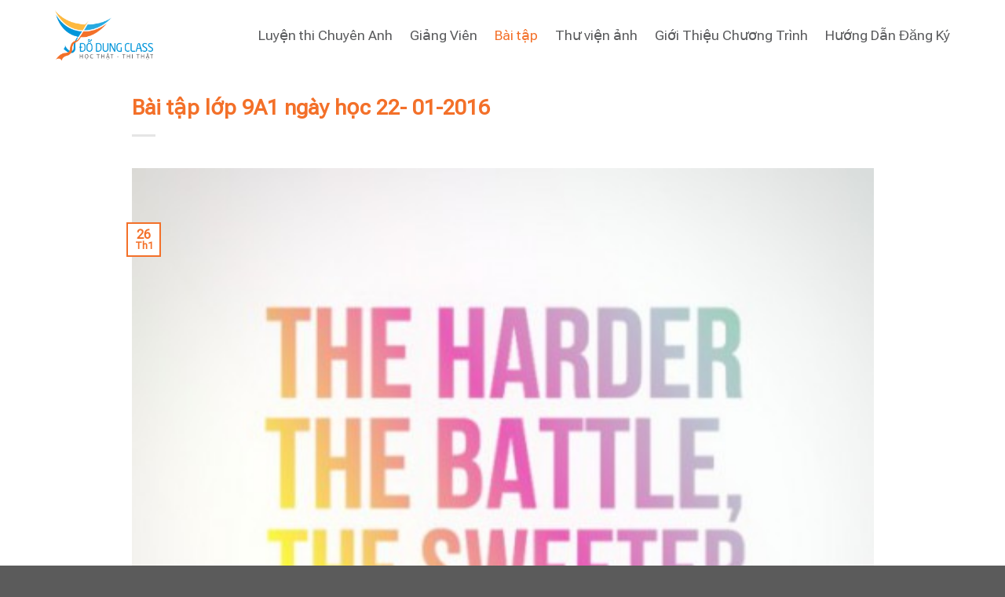

--- FILE ---
content_type: text/html; charset=UTF-8
request_url: http://dodungclass.com/bai-tap-lop-9a1-ngay-hoc-22-01-2016/
body_size: 19418
content:
<!DOCTYPE html>
<html lang="vi" prefix="og: https://ogp.me/ns#" class="loading-site no-js">
<head><meta charset="UTF-8" /><script>if(navigator.userAgent.match(/MSIE|Internet Explorer/i)||navigator.userAgent.match(/Trident\/7\..*?rv:11/i)){var href=document.location.href;if(!href.match(/[?&]nowprocket/)){if(href.indexOf("?")==-1){if(href.indexOf("#")==-1){document.location.href=href+"?nowprocket=1"}else{document.location.href=href.replace("#","?nowprocket=1#")}}else{if(href.indexOf("#")==-1){document.location.href=href+"&nowprocket=1"}else{document.location.href=href.replace("#","&nowprocket=1#")}}}}</script><script>class RocketLazyLoadScripts{constructor(){this.v="1.2.3",this.triggerEvents=["keydown","mousedown","mousemove","touchmove","touchstart","touchend","wheel"],this.userEventHandler=this._triggerListener.bind(this),this.touchStartHandler=this._onTouchStart.bind(this),this.touchMoveHandler=this._onTouchMove.bind(this),this.touchEndHandler=this._onTouchEnd.bind(this),this.clickHandler=this._onClick.bind(this),this.interceptedClicks=[],window.addEventListener("pageshow",t=>{this.persisted=t.persisted}),window.addEventListener("DOMContentLoaded",()=>{this._preconnect3rdParties()}),this.delayedScripts={normal:[],async:[],defer:[]},this.trash=[],this.allJQueries=[]}_addUserInteractionListener(t){if(document.hidden){t._triggerListener();return}this.triggerEvents.forEach(e=>window.addEventListener(e,t.userEventHandler,{passive:!0})),window.addEventListener("touchstart",t.touchStartHandler,{passive:!0}),window.addEventListener("mousedown",t.touchStartHandler),document.addEventListener("visibilitychange",t.userEventHandler)}_removeUserInteractionListener(){this.triggerEvents.forEach(t=>window.removeEventListener(t,this.userEventHandler,{passive:!0})),document.removeEventListener("visibilitychange",this.userEventHandler)}_onTouchStart(t){"HTML"!==t.target.tagName&&(window.addEventListener("touchend",this.touchEndHandler),window.addEventListener("mouseup",this.touchEndHandler),window.addEventListener("touchmove",this.touchMoveHandler,{passive:!0}),window.addEventListener("mousemove",this.touchMoveHandler),t.target.addEventListener("click",this.clickHandler),this._renameDOMAttribute(t.target,"onclick","rocket-onclick"),this._pendingClickStarted())}_onTouchMove(t){window.removeEventListener("touchend",this.touchEndHandler),window.removeEventListener("mouseup",this.touchEndHandler),window.removeEventListener("touchmove",this.touchMoveHandler,{passive:!0}),window.removeEventListener("mousemove",this.touchMoveHandler),t.target.removeEventListener("click",this.clickHandler),this._renameDOMAttribute(t.target,"rocket-onclick","onclick"),this._pendingClickFinished()}_onTouchEnd(t){window.removeEventListener("touchend",this.touchEndHandler),window.removeEventListener("mouseup",this.touchEndHandler),window.removeEventListener("touchmove",this.touchMoveHandler,{passive:!0}),window.removeEventListener("mousemove",this.touchMoveHandler)}_onClick(t){t.target.removeEventListener("click",this.clickHandler),this._renameDOMAttribute(t.target,"rocket-onclick","onclick"),this.interceptedClicks.push(t),t.preventDefault(),t.stopPropagation(),t.stopImmediatePropagation(),this._pendingClickFinished()}_replayClicks(){window.removeEventListener("touchstart",this.touchStartHandler,{passive:!0}),window.removeEventListener("mousedown",this.touchStartHandler),this.interceptedClicks.forEach(t=>{t.target.dispatchEvent(new MouseEvent("click",{view:t.view,bubbles:!0,cancelable:!0}))})}_waitForPendingClicks(){return new Promise(t=>{this._isClickPending?this._pendingClickFinished=t:t()})}_pendingClickStarted(){this._isClickPending=!0}_pendingClickFinished(){this._isClickPending=!1}_renameDOMAttribute(t,e,r){t.hasAttribute&&t.hasAttribute(e)&&(event.target.setAttribute(r,event.target.getAttribute(e)),event.target.removeAttribute(e))}_triggerListener(){this._removeUserInteractionListener(this),"loading"===document.readyState?document.addEventListener("DOMContentLoaded",this._loadEverythingNow.bind(this)):this._loadEverythingNow()}_preconnect3rdParties(){let t=[];document.querySelectorAll("script[type=rocketlazyloadscript]").forEach(e=>{if(e.hasAttribute("src")){let r=new URL(e.src).origin;r!==location.origin&&t.push({src:r,crossOrigin:e.crossOrigin||"module"===e.getAttribute("data-rocket-type")})}}),t=[...new Map(t.map(t=>[JSON.stringify(t),t])).values()],this._batchInjectResourceHints(t,"preconnect")}async _loadEverythingNow(){this.lastBreath=Date.now(),this._delayEventListeners(this),this._delayJQueryReady(this),this._handleDocumentWrite(),this._registerAllDelayedScripts(),this._preloadAllScripts(),await this._loadScriptsFromList(this.delayedScripts.normal),await this._loadScriptsFromList(this.delayedScripts.defer),await this._loadScriptsFromList(this.delayedScripts.async);try{await this._triggerDOMContentLoaded(),await this._triggerWindowLoad()}catch(t){console.error(t)}window.dispatchEvent(new Event("rocket-allScriptsLoaded")),this._waitForPendingClicks().then(()=>{this._replayClicks()}),this._emptyTrash()}_registerAllDelayedScripts(){document.querySelectorAll("script[type=rocketlazyloadscript]").forEach(t=>{t.hasAttribute("data-rocket-src")?t.hasAttribute("async")&&!1!==t.async?this.delayedScripts.async.push(t):t.hasAttribute("defer")&&!1!==t.defer||"module"===t.getAttribute("data-rocket-type")?this.delayedScripts.defer.push(t):this.delayedScripts.normal.push(t):this.delayedScripts.normal.push(t)})}async _transformScript(t){return new Promise((await this._littleBreath(),navigator.userAgent.indexOf("Firefox/")>0||""===navigator.vendor)?e=>{let r=document.createElement("script");[...t.attributes].forEach(t=>{let e=t.nodeName;"type"!==e&&("data-rocket-type"===e&&(e="type"),"data-rocket-src"===e&&(e="src"),r.setAttribute(e,t.nodeValue))}),t.text&&(r.text=t.text),r.hasAttribute("src")?(r.addEventListener("load",e),r.addEventListener("error",e)):(r.text=t.text,e());try{t.parentNode.replaceChild(r,t)}catch(i){e()}}:async e=>{function r(){t.setAttribute("data-rocket-status","failed"),e()}try{let i=t.getAttribute("data-rocket-type"),n=t.getAttribute("data-rocket-src");t.text,i?(t.type=i,t.removeAttribute("data-rocket-type")):t.removeAttribute("type"),t.addEventListener("load",function r(){t.setAttribute("data-rocket-status","executed"),e()}),t.addEventListener("error",r),n?(t.removeAttribute("data-rocket-src"),t.src=n):t.src="data:text/javascript;base64,"+window.btoa(unescape(encodeURIComponent(t.text)))}catch(s){r()}})}async _loadScriptsFromList(t){let e=t.shift();return e&&e.isConnected?(await this._transformScript(e),this._loadScriptsFromList(t)):Promise.resolve()}_preloadAllScripts(){this._batchInjectResourceHints([...this.delayedScripts.normal,...this.delayedScripts.defer,...this.delayedScripts.async],"preload")}_batchInjectResourceHints(t,e){var r=document.createDocumentFragment();t.forEach(t=>{let i=t.getAttribute&&t.getAttribute("data-rocket-src")||t.src;if(i){let n=document.createElement("link");n.href=i,n.rel=e,"preconnect"!==e&&(n.as="script"),t.getAttribute&&"module"===t.getAttribute("data-rocket-type")&&(n.crossOrigin=!0),t.crossOrigin&&(n.crossOrigin=t.crossOrigin),t.integrity&&(n.integrity=t.integrity),r.appendChild(n),this.trash.push(n)}}),document.head.appendChild(r)}_delayEventListeners(t){let e={};function r(t,r){!function t(r){!e[r]&&(e[r]={originalFunctions:{add:r.addEventListener,remove:r.removeEventListener},eventsToRewrite:[]},r.addEventListener=function(){arguments[0]=i(arguments[0]),e[r].originalFunctions.add.apply(r,arguments)},r.removeEventListener=function(){arguments[0]=i(arguments[0]),e[r].originalFunctions.remove.apply(r,arguments)});function i(t){return e[r].eventsToRewrite.indexOf(t)>=0?"rocket-"+t:t}}(t),e[t].eventsToRewrite.push(r)}function i(t,e){let r=t[e];Object.defineProperty(t,e,{get:()=>r||function(){},set(i){t["rocket"+e]=r=i}})}r(document,"DOMContentLoaded"),r(window,"DOMContentLoaded"),r(window,"load"),r(window,"pageshow"),r(document,"readystatechange"),i(document,"onreadystatechange"),i(window,"onload"),i(window,"onpageshow")}_delayJQueryReady(t){let e;function r(r){if(r&&r.fn&&!t.allJQueries.includes(r)){r.fn.ready=r.fn.init.prototype.ready=function(e){return t.domReadyFired?e.bind(document)(r):document.addEventListener("rocket-DOMContentLoaded",()=>e.bind(document)(r)),r([])};let i=r.fn.on;r.fn.on=r.fn.init.prototype.on=function(){if(this[0]===window){function t(t){return t.split(" ").map(t=>"load"===t||0===t.indexOf("load.")?"rocket-jquery-load":t).join(" ")}"string"==typeof arguments[0]||arguments[0]instanceof String?arguments[0]=t(arguments[0]):"object"==typeof arguments[0]&&Object.keys(arguments[0]).forEach(e=>{let r=arguments[0][e];delete arguments[0][e],arguments[0][t(e)]=r})}return i.apply(this,arguments),this},t.allJQueries.push(r)}e=r}r(window.jQuery),Object.defineProperty(window,"jQuery",{get:()=>e,set(t){r(t)}})}async _triggerDOMContentLoaded(){this.domReadyFired=!0,await this._littleBreath(),document.dispatchEvent(new Event("rocket-DOMContentLoaded")),await this._littleBreath(),window.dispatchEvent(new Event("rocket-DOMContentLoaded")),await this._littleBreath(),document.dispatchEvent(new Event("rocket-readystatechange")),await this._littleBreath(),document.rocketonreadystatechange&&document.rocketonreadystatechange()}async _triggerWindowLoad(){await this._littleBreath(),window.dispatchEvent(new Event("rocket-load")),await this._littleBreath(),window.rocketonload&&window.rocketonload(),await this._littleBreath(),this.allJQueries.forEach(t=>t(window).trigger("rocket-jquery-load")),await this._littleBreath();let t=new Event("rocket-pageshow");t.persisted=this.persisted,window.dispatchEvent(t),await this._littleBreath(),window.rocketonpageshow&&window.rocketonpageshow({persisted:this.persisted})}_handleDocumentWrite(){let t=new Map;document.write=document.writeln=function(e){let r=document.currentScript;r||console.error("WPRocket unable to document.write this: "+e);let i=document.createRange(),n=r.parentElement,s=t.get(r);void 0===s&&(s=r.nextSibling,t.set(r,s));let a=document.createDocumentFragment();i.setStart(a,0),a.appendChild(i.createContextualFragment(e)),n.insertBefore(a,s)}}async _littleBreath(){Date.now()-this.lastBreath>45&&(await this._requestAnimFrame(),this.lastBreath=Date.now())}async _requestAnimFrame(){return document.hidden?new Promise(t=>setTimeout(t)):new Promise(t=>requestAnimationFrame(t))}_emptyTrash(){this.trash.forEach(t=>t.remove())}static run(){let t=new RocketLazyLoadScripts;t._addUserInteractionListener(t)}}RocketLazyLoadScripts.run();</script>
	
	<link rel="profile" href="http://gmpg.org/xfn/11" />
	<link rel="pingback" href="http://dodungclass.com/xmlrpc.php" />

		<script type="rocketlazyloadscript">(function(html){html.className = html.className.replace(/\bno-js\b/,'js')})(document.documentElement);</script>
	<style>img:is([sizes="auto" i], [sizes^="auto," i]) { contain-intrinsic-size: 3000px 1500px }</style>
	<meta name="viewport" content="width=device-width, initial-scale=1" />
<!-- Search Engine Optimization by Rank Math - https://rankmath.com/ -->
<title>Bài tập lớp 9A1 ngày học 22- 01-2016 - Luyện thi vào cấp 3 chuyên Anh Cô Đỗ Dung</title>
<meta name="description" content="Bài tập lớp 9A1 ngày học 22- 01-2016 gồm có:"/>
<meta name="robots" content="follow, index, max-snippet:-1, max-video-preview:-1, max-image-preview:large"/>
<link rel="canonical" href="http://dodungclass.com/bai-tap-lop-9a1-ngay-hoc-22-01-2016/" />
<meta property="og:locale" content="vi_VN" />
<meta property="og:type" content="article" />
<meta property="og:title" content="Bài tập lớp 9A1 ngày học 22- 01-2016 - Luyện thi vào cấp 3 chuyên Anh Cô Đỗ Dung" />
<meta property="og:description" content="Bài tập lớp 9A1 ngày học 22- 01-2016 gồm có:" />
<meta property="og:url" content="http://dodungclass.com/bai-tap-lop-9a1-ngay-hoc-22-01-2016/" />
<meta property="og:site_name" content="My Blog" />
<meta property="article:section" content="Bài tập" />
<meta property="og:updated_time" content="2024-01-09T23:15:26+07:00" />
<meta property="og:image" content="http://dodungclass.com/wp-content/uploads/2016/06/the-harder-the-battle-the-sweeter-the-victry-440x458-1.jpg" />
<meta property="og:image:width" content="440" />
<meta property="og:image:height" content="458" />
<meta property="og:image:alt" content="Bài tập lớp 9A1 ngày học 22- 01-2016" />
<meta property="og:image:type" content="image/jpeg" />
<meta property="article:published_time" content="2016-01-26T04:10:51+07:00" />
<meta property="article:modified_time" content="2024-01-09T23:15:26+07:00" />
<meta name="twitter:card" content="summary_large_image" />
<meta name="twitter:title" content="Bài tập lớp 9A1 ngày học 22- 01-2016 - Luyện thi vào cấp 3 chuyên Anh Cô Đỗ Dung" />
<meta name="twitter:description" content="Bài tập lớp 9A1 ngày học 22- 01-2016 gồm có:" />
<meta name="twitter:image" content="http://dodungclass.com/wp-content/uploads/2016/06/the-harder-the-battle-the-sweeter-the-victry-440x458-1.jpg" />
<meta name="twitter:label1" content="Written by" />
<meta name="twitter:data1" content="Bùi Thanh" />
<meta name="twitter:label2" content="Time to read" />
<meta name="twitter:data2" content="Less than a minute" />
<script type="application/ld+json" class="rank-math-schema">{"@context":"https://schema.org","@graph":[{"@type":["Person","Organization"],"@id":"http://dodungclass.com/#person","name":"My Blog","logo":{"@type":"ImageObject","@id":"http://dodungclass.com/#logo","url":"http://dodungclass.com/wp-content/uploads/2023/12/logo-1.png","contentUrl":"http://dodungclass.com/wp-content/uploads/2023/12/logo-1.png","caption":"My Blog","inLanguage":"vi","width":"214","height":"108"},"image":{"@type":"ImageObject","@id":"http://dodungclass.com/#logo","url":"http://dodungclass.com/wp-content/uploads/2023/12/logo-1.png","contentUrl":"http://dodungclass.com/wp-content/uploads/2023/12/logo-1.png","caption":"My Blog","inLanguage":"vi","width":"214","height":"108"}},{"@type":"WebSite","@id":"http://dodungclass.com/#website","url":"http://dodungclass.com","name":"My Blog","publisher":{"@id":"http://dodungclass.com/#person"},"inLanguage":"vi"},{"@type":"ImageObject","@id":"http://dodungclass.com/wp-content/uploads/2016/06/the-harder-the-battle-the-sweeter-the-victry-440x458-1.jpg","url":"http://dodungclass.com/wp-content/uploads/2016/06/the-harder-the-battle-the-sweeter-the-victry-440x458-1.jpg","width":"440","height":"458","inLanguage":"vi"},{"@type":"WebPage","@id":"http://dodungclass.com/bai-tap-lop-9a1-ngay-hoc-22-01-2016/#webpage","url":"http://dodungclass.com/bai-tap-lop-9a1-ngay-hoc-22-01-2016/","name":"B\u00e0i t\u1eadp l\u1edbp 9A1 ng\u00e0y h\u1ecdc 22- 01-2016 - Luy\u1ec7n thi v\u00e0o c\u1ea5p 3 chuy\u00ean Anh C\u00f4 \u0110\u1ed7 Dung","datePublished":"2016-01-26T04:10:51+07:00","dateModified":"2024-01-09T23:15:26+07:00","isPartOf":{"@id":"http://dodungclass.com/#website"},"primaryImageOfPage":{"@id":"http://dodungclass.com/wp-content/uploads/2016/06/the-harder-the-battle-the-sweeter-the-victry-440x458-1.jpg"},"inLanguage":"vi"},{"@type":"Person","@id":"http://dodungclass.com/author/thanh/","name":"B\u00f9i Thanh","url":"http://dodungclass.com/author/thanh/","image":{"@type":"ImageObject","@id":"https://secure.gravatar.com/avatar/558fb11f5283961dcf31254d69e6b94a?s=96&amp;d=mm&amp;r=g","url":"https://secure.gravatar.com/avatar/558fb11f5283961dcf31254d69e6b94a?s=96&amp;d=mm&amp;r=g","caption":"B\u00f9i Thanh","inLanguage":"vi"}},{"@type":"BlogPosting","headline":"B\u00e0i t\u1eadp l\u1edbp 9A1 ng\u00e0y h\u1ecdc 22- 01-2016 - Luy\u1ec7n thi v\u00e0o c\u1ea5p 3 chuy\u00ean Anh C\u00f4 \u0110\u1ed7 Dung","datePublished":"2016-01-26T04:10:51+07:00","dateModified":"2024-01-09T23:15:26+07:00","articleSection":"B\u00e0i t\u1eadp","author":{"@id":"http://dodungclass.com/author/thanh/","name":"B\u00f9i Thanh"},"publisher":{"@id":"http://dodungclass.com/#person"},"description":"B\u00e0i t\u1eadp l\u1edbp 9A1 ng\u00e0y h\u1ecdc 22- 01-2016 g\u1ed3m c\u00f3:","name":"B\u00e0i t\u1eadp l\u1edbp 9A1 ng\u00e0y h\u1ecdc 22- 01-2016 - Luy\u1ec7n thi v\u00e0o c\u1ea5p 3 chuy\u00ean Anh C\u00f4 \u0110\u1ed7 Dung","@id":"http://dodungclass.com/bai-tap-lop-9a1-ngay-hoc-22-01-2016/#richSnippet","isPartOf":{"@id":"http://dodungclass.com/bai-tap-lop-9a1-ngay-hoc-22-01-2016/#webpage"},"image":{"@id":"http://dodungclass.com/wp-content/uploads/2016/06/the-harder-the-battle-the-sweeter-the-victry-440x458-1.jpg"},"inLanguage":"vi","mainEntityOfPage":{"@id":"http://dodungclass.com/bai-tap-lop-9a1-ngay-hoc-22-01-2016/#webpage"}}]}</script>
<!-- /Rank Math WordPress SEO plugin -->

<link rel='dns-prefetch' href='//cdn.jsdelivr.net' />
<link rel='prefetch' href='http://dodungclass.com/wp-content/themes/flatsome/assets/js/flatsome.js?ver=43f05e0ca79aa585a6aa' />
<link rel='prefetch' href='http://dodungclass.com/wp-content/themes/flatsome/assets/js/chunk.slider.js?ver=3.17.7' />
<link rel='prefetch' href='http://dodungclass.com/wp-content/themes/flatsome/assets/js/chunk.popups.js?ver=3.17.7' />
<link rel='prefetch' href='http://dodungclass.com/wp-content/themes/flatsome/assets/js/chunk.tooltips.js?ver=3.17.7' />
<link rel="alternate" type="application/rss+xml" title="Dòng thông tin Luyện thi vào cấp 3 chuyên Anh Cô Đỗ Dung &raquo;" href="http://dodungclass.com/feed/" />
<link rel="alternate" type="application/rss+xml" title="Luyện thi vào cấp 3 chuyên Anh Cô Đỗ Dung &raquo; Dòng bình luận" href="http://dodungclass.com/comments/feed/" />
<link rel="alternate" type="application/rss+xml" title="Luyện thi vào cấp 3 chuyên Anh Cô Đỗ Dung &raquo; Bài tập lớp 9A1 ngày học 22- 01-2016 Dòng bình luận" href="http://dodungclass.com/bai-tap-lop-9a1-ngay-hoc-22-01-2016/feed/" />
<script type="rocketlazyloadscript" data-rocket-type="text/javascript">
/* <![CDATA[ */
window._wpemojiSettings = {"baseUrl":"https:\/\/s.w.org\/images\/core\/emoji\/15.0.3\/72x72\/","ext":".png","svgUrl":"https:\/\/s.w.org\/images\/core\/emoji\/15.0.3\/svg\/","svgExt":".svg","source":{"concatemoji":"http:\/\/dodungclass.com\/wp-includes\/js\/wp-emoji-release.min.js?ver=6.7.2"}};
/*! This file is auto-generated */
!function(i,n){var o,s,e;function c(e){try{var t={supportTests:e,timestamp:(new Date).valueOf()};sessionStorage.setItem(o,JSON.stringify(t))}catch(e){}}function p(e,t,n){e.clearRect(0,0,e.canvas.width,e.canvas.height),e.fillText(t,0,0);var t=new Uint32Array(e.getImageData(0,0,e.canvas.width,e.canvas.height).data),r=(e.clearRect(0,0,e.canvas.width,e.canvas.height),e.fillText(n,0,0),new Uint32Array(e.getImageData(0,0,e.canvas.width,e.canvas.height).data));return t.every(function(e,t){return e===r[t]})}function u(e,t,n){switch(t){case"flag":return n(e,"\ud83c\udff3\ufe0f\u200d\u26a7\ufe0f","\ud83c\udff3\ufe0f\u200b\u26a7\ufe0f")?!1:!n(e,"\ud83c\uddfa\ud83c\uddf3","\ud83c\uddfa\u200b\ud83c\uddf3")&&!n(e,"\ud83c\udff4\udb40\udc67\udb40\udc62\udb40\udc65\udb40\udc6e\udb40\udc67\udb40\udc7f","\ud83c\udff4\u200b\udb40\udc67\u200b\udb40\udc62\u200b\udb40\udc65\u200b\udb40\udc6e\u200b\udb40\udc67\u200b\udb40\udc7f");case"emoji":return!n(e,"\ud83d\udc26\u200d\u2b1b","\ud83d\udc26\u200b\u2b1b")}return!1}function f(e,t,n){var r="undefined"!=typeof WorkerGlobalScope&&self instanceof WorkerGlobalScope?new OffscreenCanvas(300,150):i.createElement("canvas"),a=r.getContext("2d",{willReadFrequently:!0}),o=(a.textBaseline="top",a.font="600 32px Arial",{});return e.forEach(function(e){o[e]=t(a,e,n)}),o}function t(e){var t=i.createElement("script");t.src=e,t.defer=!0,i.head.appendChild(t)}"undefined"!=typeof Promise&&(o="wpEmojiSettingsSupports",s=["flag","emoji"],n.supports={everything:!0,everythingExceptFlag:!0},e=new Promise(function(e){i.addEventListener("DOMContentLoaded",e,{once:!0})}),new Promise(function(t){var n=function(){try{var e=JSON.parse(sessionStorage.getItem(o));if("object"==typeof e&&"number"==typeof e.timestamp&&(new Date).valueOf()<e.timestamp+604800&&"object"==typeof e.supportTests)return e.supportTests}catch(e){}return null}();if(!n){if("undefined"!=typeof Worker&&"undefined"!=typeof OffscreenCanvas&&"undefined"!=typeof URL&&URL.createObjectURL&&"undefined"!=typeof Blob)try{var e="postMessage("+f.toString()+"("+[JSON.stringify(s),u.toString(),p.toString()].join(",")+"));",r=new Blob([e],{type:"text/javascript"}),a=new Worker(URL.createObjectURL(r),{name:"wpTestEmojiSupports"});return void(a.onmessage=function(e){c(n=e.data),a.terminate(),t(n)})}catch(e){}c(n=f(s,u,p))}t(n)}).then(function(e){for(var t in e)n.supports[t]=e[t],n.supports.everything=n.supports.everything&&n.supports[t],"flag"!==t&&(n.supports.everythingExceptFlag=n.supports.everythingExceptFlag&&n.supports[t]);n.supports.everythingExceptFlag=n.supports.everythingExceptFlag&&!n.supports.flag,n.DOMReady=!1,n.readyCallback=function(){n.DOMReady=!0}}).then(function(){return e}).then(function(){var e;n.supports.everything||(n.readyCallback(),(e=n.source||{}).concatemoji?t(e.concatemoji):e.wpemoji&&e.twemoji&&(t(e.twemoji),t(e.wpemoji)))}))}((window,document),window._wpemojiSettings);
/* ]]> */
</script>
<style id='wp-emoji-styles-inline-css' type='text/css'>

	img.wp-smiley, img.emoji {
		display: inline !important;
		border: none !important;
		box-shadow: none !important;
		height: 1em !important;
		width: 1em !important;
		margin: 0 0.07em !important;
		vertical-align: -0.1em !important;
		background: none !important;
		padding: 0 !important;
	}
</style>
<style id='wp-block-library-inline-css' type='text/css'>
:root{--wp-admin-theme-color:#007cba;--wp-admin-theme-color--rgb:0,124,186;--wp-admin-theme-color-darker-10:#006ba1;--wp-admin-theme-color-darker-10--rgb:0,107,161;--wp-admin-theme-color-darker-20:#005a87;--wp-admin-theme-color-darker-20--rgb:0,90,135;--wp-admin-border-width-focus:2px;--wp-block-synced-color:#7a00df;--wp-block-synced-color--rgb:122,0,223;--wp-bound-block-color:var(--wp-block-synced-color)}@media (min-resolution:192dpi){:root{--wp-admin-border-width-focus:1.5px}}.wp-element-button{cursor:pointer}:root{--wp--preset--font-size--normal:16px;--wp--preset--font-size--huge:42px}:root .has-very-light-gray-background-color{background-color:#eee}:root .has-very-dark-gray-background-color{background-color:#313131}:root .has-very-light-gray-color{color:#eee}:root .has-very-dark-gray-color{color:#313131}:root .has-vivid-green-cyan-to-vivid-cyan-blue-gradient-background{background:linear-gradient(135deg,#00d084,#0693e3)}:root .has-purple-crush-gradient-background{background:linear-gradient(135deg,#34e2e4,#4721fb 50%,#ab1dfe)}:root .has-hazy-dawn-gradient-background{background:linear-gradient(135deg,#faaca8,#dad0ec)}:root .has-subdued-olive-gradient-background{background:linear-gradient(135deg,#fafae1,#67a671)}:root .has-atomic-cream-gradient-background{background:linear-gradient(135deg,#fdd79a,#004a59)}:root .has-nightshade-gradient-background{background:linear-gradient(135deg,#330968,#31cdcf)}:root .has-midnight-gradient-background{background:linear-gradient(135deg,#020381,#2874fc)}.has-regular-font-size{font-size:1em}.has-larger-font-size{font-size:2.625em}.has-normal-font-size{font-size:var(--wp--preset--font-size--normal)}.has-huge-font-size{font-size:var(--wp--preset--font-size--huge)}.has-text-align-center{text-align:center}.has-text-align-left{text-align:left}.has-text-align-right{text-align:right}#end-resizable-editor-section{display:none}.aligncenter{clear:both}.items-justified-left{justify-content:flex-start}.items-justified-center{justify-content:center}.items-justified-right{justify-content:flex-end}.items-justified-space-between{justify-content:space-between}.screen-reader-text{border:0;clip:rect(1px,1px,1px,1px);clip-path:inset(50%);height:1px;margin:-1px;overflow:hidden;padding:0;position:absolute;width:1px;word-wrap:normal!important}.screen-reader-text:focus{background-color:#ddd;clip:auto!important;clip-path:none;color:#444;display:block;font-size:1em;height:auto;left:5px;line-height:normal;padding:15px 23px 14px;text-decoration:none;top:5px;width:auto;z-index:100000}html :where(.has-border-color){border-style:solid}html :where([style*=border-top-color]){border-top-style:solid}html :where([style*=border-right-color]){border-right-style:solid}html :where([style*=border-bottom-color]){border-bottom-style:solid}html :where([style*=border-left-color]){border-left-style:solid}html :where([style*=border-width]){border-style:solid}html :where([style*=border-top-width]){border-top-style:solid}html :where([style*=border-right-width]){border-right-style:solid}html :where([style*=border-bottom-width]){border-bottom-style:solid}html :where([style*=border-left-width]){border-left-style:solid}html :where(img[class*=wp-image-]){height:auto;max-width:100%}:where(figure){margin:0 0 1em}html :where(.is-position-sticky){--wp-admin--admin-bar--position-offset:var(--wp-admin--admin-bar--height,0px)}@media screen and (max-width:600px){html :where(.is-position-sticky){--wp-admin--admin-bar--position-offset:0px}}
</style>
<style id='classic-theme-styles-inline-css' type='text/css'>
/*! This file is auto-generated */
.wp-block-button__link{color:#fff;background-color:#32373c;border-radius:9999px;box-shadow:none;text-decoration:none;padding:calc(.667em + 2px) calc(1.333em + 2px);font-size:1.125em}.wp-block-file__button{background:#32373c;color:#fff;text-decoration:none}
</style>
<link rel='stylesheet' id='flatsome-main-css' href='http://dodungclass.com/wp-content/themes/flatsome/assets/css/flatsome.css?ver=3.17.7' type='text/css' media='all' />
<style id='flatsome-main-inline-css' type='text/css'>
@font-face {
				font-family: "fl-icons";
				font-display: block;
				src: url(http://dodungclass.com/wp-content/themes/flatsome/assets/css/icons/fl-icons.eot?v=3.17.7);
				src:
					url(http://dodungclass.com/wp-content/themes/flatsome/assets/css/icons/fl-icons.eot#iefix?v=3.17.7) format("embedded-opentype"),
					url(http://dodungclass.com/wp-content/themes/flatsome/assets/css/icons/fl-icons.woff2?v=3.17.7) format("woff2"),
					url(http://dodungclass.com/wp-content/themes/flatsome/assets/css/icons/fl-icons.ttf?v=3.17.7) format("truetype"),
					url(http://dodungclass.com/wp-content/themes/flatsome/assets/css/icons/fl-icons.woff?v=3.17.7) format("woff"),
					url(http://dodungclass.com/wp-content/themes/flatsome/assets/css/icons/fl-icons.svg?v=3.17.7#fl-icons) format("svg");
			}
</style>
<link rel='stylesheet' id='flatsome-style-css' href='http://dodungclass.com/wp-content/themes/flatsome-child/style.css?ver=3.0' type='text/css' media='all' />
<script type="text/javascript" src="http://dodungclass.com/wp-includes/js/jquery/jquery.min.js?ver=3.7.1" id="jquery-core-js" defer></script>
<script type="text/javascript" src="http://dodungclass.com/wp-includes/js/jquery/jquery-migrate.min.js?ver=3.4.1" id="jquery-migrate-js" defer></script>
<link rel="https://api.w.org/" href="http://dodungclass.com/wp-json/" /><link rel="alternate" title="JSON" type="application/json" href="http://dodungclass.com/wp-json/wp/v2/posts/1225" /><link rel="EditURI" type="application/rsd+xml" title="RSD" href="http://dodungclass.com/xmlrpc.php?rsd" />
<meta name="generator" content="WordPress 6.7.2" />
<link rel='shortlink' href='http://dodungclass.com/?p=1225' />
<link rel="alternate" title="oNhúng (JSON)" type="application/json+oembed" href="http://dodungclass.com/wp-json/oembed/1.0/embed?url=http%3A%2F%2Fdodungclass.com%2Fbai-tap-lop-9a1-ngay-hoc-22-01-2016%2F" />
<link rel="alternate" title="oNhúng (XML)" type="text/xml+oembed" href="http://dodungclass.com/wp-json/oembed/1.0/embed?url=http%3A%2F%2Fdodungclass.com%2Fbai-tap-lop-9a1-ngay-hoc-22-01-2016%2F&#038;format=xml" />
<style>.bg{opacity: 0; transition: opacity 1s; -webkit-transition: opacity 1s;} .bg-loaded{opacity: 1;}</style><link rel="icon" href="http://dodungclass.com/wp-content/uploads/2024/01/cropped-ico-32x32.png" sizes="32x32" />
<link rel="icon" href="http://dodungclass.com/wp-content/uploads/2024/01/cropped-ico-192x192.png" sizes="192x192" />
<link rel="apple-touch-icon" href="http://dodungclass.com/wp-content/uploads/2024/01/cropped-ico-180x180.png" />
<meta name="msapplication-TileImage" content="http://dodungclass.com/wp-content/uploads/2024/01/cropped-ico-270x270.png" />
<style id="custom-css" type="text/css">:root {--primary-color: #f37029;}.container-width, .full-width .ubermenu-nav, .container, .row{max-width: 1170px}.row.row-collapse{max-width: 1140px}.row.row-small{max-width: 1162.5px}.row.row-large{max-width: 1200px}.header-main{height: 90px}#logo img{max-height: 90px}#logo{width:125px;}.header-top{min-height: 30px}.transparent .header-main{height: 90px}.transparent #logo img{max-height: 90px}.has-transparent + .page-title:first-of-type,.has-transparent + #main > .page-title,.has-transparent + #main > div > .page-title,.has-transparent + #main .page-header-wrapper:first-of-type .page-title{padding-top: 90px;}.header.show-on-scroll,.stuck .header-main{height:70px!important}.stuck #logo img{max-height: 70px!important}.header-bottom {background-color: #f1f1f1}@media (max-width: 549px) {.header-main{height: 70px}#logo img{max-height: 70px}}/* Color */.accordion-title.active, .has-icon-bg .icon .icon-inner,.logo a, .primary.is-underline, .primary.is-link, .badge-outline .badge-inner, .nav-outline > li.active> a,.nav-outline >li.active > a, .cart-icon strong,[data-color='primary'], .is-outline.primary{color: #f37029;}/* Color !important */[data-text-color="primary"]{color: #f37029!important;}/* Background Color */[data-text-bg="primary"]{background-color: #f37029;}/* Background */.scroll-to-bullets a,.featured-title, .label-new.menu-item > a:after, .nav-pagination > li > .current,.nav-pagination > li > span:hover,.nav-pagination > li > a:hover,.has-hover:hover .badge-outline .badge-inner,button[type="submit"], .button.wc-forward:not(.checkout):not(.checkout-button), .button.submit-button, .button.primary:not(.is-outline),.featured-table .title,.is-outline:hover, .has-icon:hover .icon-label,.nav-dropdown-bold .nav-column li > a:hover, .nav-dropdown.nav-dropdown-bold > li > a:hover, .nav-dropdown-bold.dark .nav-column li > a:hover, .nav-dropdown.nav-dropdown-bold.dark > li > a:hover, .header-vertical-menu__opener ,.is-outline:hover, .tagcloud a:hover,.grid-tools a, input[type='submit']:not(.is-form), .box-badge:hover .box-text, input.button.alt,.nav-box > li > a:hover,.nav-box > li.active > a,.nav-pills > li.active > a ,.current-dropdown .cart-icon strong, .cart-icon:hover strong, .nav-line-bottom > li > a:before, .nav-line-grow > li > a:before, .nav-line > li > a:before,.banner, .header-top, .slider-nav-circle .flickity-prev-next-button:hover svg, .slider-nav-circle .flickity-prev-next-button:hover .arrow, .primary.is-outline:hover, .button.primary:not(.is-outline), input[type='submit'].primary, input[type='submit'].primary, input[type='reset'].button, input[type='button'].primary, .badge-inner{background-color: #f37029;}/* Border */.nav-vertical.nav-tabs > li.active > a,.scroll-to-bullets a.active,.nav-pagination > li > .current,.nav-pagination > li > span:hover,.nav-pagination > li > a:hover,.has-hover:hover .badge-outline .badge-inner,.accordion-title.active,.featured-table,.is-outline:hover, .tagcloud a:hover,blockquote, .has-border, .cart-icon strong:after,.cart-icon strong,.blockUI:before, .processing:before,.loading-spin, .slider-nav-circle .flickity-prev-next-button:hover svg, .slider-nav-circle .flickity-prev-next-button:hover .arrow, .primary.is-outline:hover{border-color: #f37029}.nav-tabs > li.active > a{border-top-color: #f37029}.widget_shopping_cart_content .blockUI.blockOverlay:before { border-left-color: #f37029 }.woocommerce-checkout-review-order .blockUI.blockOverlay:before { border-left-color: #f37029 }/* Fill */.slider .flickity-prev-next-button:hover svg,.slider .flickity-prev-next-button:hover .arrow{fill: #f37029;}/* Focus */.primary:focus-visible, .submit-button:focus-visible, button[type="submit"]:focus-visible { outline-color: #f37029!important; }/* Background Color */[data-icon-label]:after, .secondary.is-underline:hover,.secondary.is-outline:hover,.icon-label,.button.secondary:not(.is-outline),.button.alt:not(.is-outline), .badge-inner.on-sale, .button.checkout, .single_add_to_cart_button, .current .breadcrumb-step{ background-color:#0095da; }[data-text-bg="secondary"]{background-color: #0095da;}/* Color */.secondary.is-underline,.secondary.is-link, .secondary.is-outline,.stars a.active, .star-rating:before, .woocommerce-page .star-rating:before,.star-rating span:before, .color-secondary{color: #0095da}/* Color !important */[data-text-color="secondary"]{color: #0095da!important;}/* Border */.secondary.is-outline:hover{border-color:#0095da}/* Focus */.secondary:focus-visible, .alt:focus-visible { outline-color: #0095da!important; }body{color: #333333}h1,h2,h3,h4,h5,h6,.heading-font{color: #f37029;}body{font-family: "Roboto Flex", sans-serif;}body {font-weight: 400;font-style: normal;}.nav > li > a {font-family: "Roboto Flex", sans-serif;}.mobile-sidebar-levels-2 .nav > li > ul > li > a {font-family: "Roboto Flex", sans-serif;}.nav > li > a,.mobile-sidebar-levels-2 .nav > li > ul > li > a {font-weight: 400;font-style: normal;}h1,h2,h3,h4,h5,h6,.heading-font, .off-canvas-center .nav-sidebar.nav-vertical > li > a{font-family: "Roboto Flex", sans-serif;}h1,h2,h3,h4,h5,h6,.heading-font,.banner h1,.banner h2 {font-weight: 400;font-style: normal;}.alt-font{font-family: "Dancing Script", sans-serif;}.alt-font {font-weight: 400!important;font-style: normal!important;}.header:not(.transparent) .header-nav-main.nav > li > a {color: #58595b;}.header:not(.transparent) .header-nav-main.nav > li > a:hover,.header:not(.transparent) .header-nav-main.nav > li.active > a,.header:not(.transparent) .header-nav-main.nav > li.current > a,.header:not(.transparent) .header-nav-main.nav > li > a.active,.header:not(.transparent) .header-nav-main.nav > li > a.current{color: #f37029;}.header-nav-main.nav-line-bottom > li > a:before,.header-nav-main.nav-line-grow > li > a:before,.header-nav-main.nav-line > li > a:before,.header-nav-main.nav-box > li > a:hover,.header-nav-main.nav-box > li.active > a,.header-nav-main.nav-pills > li > a:hover,.header-nav-main.nav-pills > li.active > a{color:#FFF!important;background-color: #f37029;}.nav-vertical-fly-out > li + li {border-top-width: 1px; border-top-style: solid;}.label-new.menu-item > a:after{content:"New";}.label-hot.menu-item > a:after{content:"Hot";}.label-sale.menu-item > a:after{content:"Sale";}.label-popular.menu-item > a:after{content:"Popular";}</style>		<style type="text/css" id="wp-custom-css">
			html {
  scroll-behavior: smooth;
}

@font-face {
    font-family: EuclidCircularAVN;
    src: url('/wp-content/themes/flatsome-child/fonts/EuclidCircularA-Regular.ttf');
    src: url('/wp-content/themes/flatsome-child/fonts/EuclidCircularAVN-Bold.ttf');
}

.mb-1{
	margin-bottom: 1em !important;
}

.mb-2{
	margin-bottom: .2em !important;
}

.mb-5{
	margin-bottom: .5em !important;
}

.mt-1{
	margin-top: 1em !important;
}

h1, h2, h3, h4, h5, h6, .heading-font, .banner h1, .banner h2{
	font-weight: bold;
}

.box-vertical.box-blog-post .post-title a{
	color: #58595B;
}

.box.box-blog-post .image-cover{
	border-radius: 20px;
}

.box-vertical.box-blog-post .is-divider{
	max-width: 40%;
	background-color: #0095DA
}

.accordion.home-accor .accordion-title{
	padding-left: .6em
}

.accordion.home-accor .accordion-title span span{
	font-weight: bold;
	color:#F37029
}

.accordion.home-accor .accordion-title .toggle{
	left: unset;
	right: 0
}

.number{
	font-family: EuclidCircularAVN;
	font-size: 130px;
	font-style: normal;
	font-weight: 700;
	line-height: 1.1;
	letter-spacing: 0em;
	text-align: left;
	color: #0095DA;
}

.nav-pagination>li>a, .nav-pagination>li>span{
	border: none !important; 
	color: #58595B
}

.nav-pagination > li > .current, .nav-pagination > li > span:hover, .nav-pagination > li > a:hover{
	background-color: transparent !important;
	color: #f37029;
}

.pagination-custom .page-numbers{
	color: #58595B;
	margin: 0 10px;
	font-weight: bold;
	font-size: .9em
}

.pagination-custom .page-numbers:hover, .pagination-custom .page-numbers.current{
	color: #f37029;
}

.custom-portfolio-page .box-blog-post .cat-label{
	   font-size: 1.1em;
    color: #F37029;
    font-weight: 700;
    text-transform: uppercase;
    letter-spacing: 3px;
}

.custom-portfolio-page .box-blog-post .post-title a{
	font-size: 1.2em;
	font-weight: 700;
	color: #58595B;
}

.absolute-footer{
	display: none
}

.offsettop{
	scroll-margin-top: 50px;
	margin: 0 !important;
}

@media (max-width: 1030px){
	.banner-desktop{
		    padding-top: 380px !important;
	}
	
	.banner-desktop.banner .text-box{
			width: 26% !important;
			right: 25%;
	}
	
	.banner-desktop.banner.dang-ky .text-box{
		right: 28%
	}
}

@media (max-width: 900px){
	.number{
		font-size: 100px;
	}
}

@media (max-width: 600px){
	.logo-left .logo#logo{
		width: 75px;
	}
	
	.medium-logo-left .flex-right{
		flex: unset;
	}
	
	.mobile-nav .header-block-block-1 img{
/* 		max-width: 25px; */
		max-height: 27px;
		width: auto;
	}
	
	.mobile-nav .header-block-block-1 .text p{
		font-size: 10px;
	}
	
	.mobile-nav .header-block-block-1{
		width: 90%;
	}
	
	.mobile-nav .header-block-block-1 .col{
		padding: 0 3px;
	}
	
	.mobile-nav .header-block-block-1 .icon-box-img{
		margin: 0 auto;
    text-align: center;
	}
	
	.offsettop{
		scroll-margin-top: 20px;
	}
}		</style>
		<style id="kirki-inline-styles">/* cyrillic-ext */
@font-face {
  font-family: 'Roboto Flex';
  font-style: normal;
  font-weight: 400;
  font-stretch: normal;
  font-display: swap;
  src: url(http://dodungclass.com/wp-content/fonts/roboto-flex/font) format('woff');
  unicode-range: U+0460-052F, U+1C80-1C8A, U+20B4, U+2DE0-2DFF, U+A640-A69F, U+FE2E-FE2F;
}
/* cyrillic */
@font-face {
  font-family: 'Roboto Flex';
  font-style: normal;
  font-weight: 400;
  font-stretch: normal;
  font-display: swap;
  src: url(http://dodungclass.com/wp-content/fonts/roboto-flex/font) format('woff');
  unicode-range: U+0301, U+0400-045F, U+0490-0491, U+04B0-04B1, U+2116;
}
/* greek */
@font-face {
  font-family: 'Roboto Flex';
  font-style: normal;
  font-weight: 400;
  font-stretch: normal;
  font-display: swap;
  src: url(http://dodungclass.com/wp-content/fonts/roboto-flex/font) format('woff');
  unicode-range: U+0370-0377, U+037A-037F, U+0384-038A, U+038C, U+038E-03A1, U+03A3-03FF;
}
/* vietnamese */
@font-face {
  font-family: 'Roboto Flex';
  font-style: normal;
  font-weight: 400;
  font-stretch: normal;
  font-display: swap;
  src: url(http://dodungclass.com/wp-content/fonts/roboto-flex/font) format('woff');
  unicode-range: U+0102-0103, U+0110-0111, U+0128-0129, U+0168-0169, U+01A0-01A1, U+01AF-01B0, U+0300-0301, U+0303-0304, U+0308-0309, U+0323, U+0329, U+1EA0-1EF9, U+20AB;
}
/* latin-ext */
@font-face {
  font-family: 'Roboto Flex';
  font-style: normal;
  font-weight: 400;
  font-stretch: normal;
  font-display: swap;
  src: url(http://dodungclass.com/wp-content/fonts/roboto-flex/font) format('woff');
  unicode-range: U+0100-02BA, U+02BD-02C5, U+02C7-02CC, U+02CE-02D7, U+02DD-02FF, U+0304, U+0308, U+0329, U+1D00-1DBF, U+1E00-1E9F, U+1EF2-1EFF, U+2020, U+20A0-20AB, U+20AD-20C0, U+2113, U+2C60-2C7F, U+A720-A7FF;
}
/* latin */
@font-face {
  font-family: 'Roboto Flex';
  font-style: normal;
  font-weight: 400;
  font-stretch: normal;
  font-display: swap;
  src: url(http://dodungclass.com/wp-content/fonts/roboto-flex/font) format('woff');
  unicode-range: U+0000-00FF, U+0131, U+0152-0153, U+02BB-02BC, U+02C6, U+02DA, U+02DC, U+0304, U+0308, U+0329, U+2000-206F, U+20AC, U+2122, U+2191, U+2193, U+2212, U+2215, U+FEFF, U+FFFD;
}/* vietnamese */
@font-face {
  font-family: 'Dancing Script';
  font-style: normal;
  font-weight: 400;
  font-display: swap;
  src: url(http://dodungclass.com/wp-content/fonts/dancing-script/font) format('woff');
  unicode-range: U+0102-0103, U+0110-0111, U+0128-0129, U+0168-0169, U+01A0-01A1, U+01AF-01B0, U+0300-0301, U+0303-0304, U+0308-0309, U+0323, U+0329, U+1EA0-1EF9, U+20AB;
}
/* latin-ext */
@font-face {
  font-family: 'Dancing Script';
  font-style: normal;
  font-weight: 400;
  font-display: swap;
  src: url(http://dodungclass.com/wp-content/fonts/dancing-script/font) format('woff');
  unicode-range: U+0100-02BA, U+02BD-02C5, U+02C7-02CC, U+02CE-02D7, U+02DD-02FF, U+0304, U+0308, U+0329, U+1D00-1DBF, U+1E00-1E9F, U+1EF2-1EFF, U+2020, U+20A0-20AB, U+20AD-20C0, U+2113, U+2C60-2C7F, U+A720-A7FF;
}
/* latin */
@font-face {
  font-family: 'Dancing Script';
  font-style: normal;
  font-weight: 400;
  font-display: swap;
  src: url(http://dodungclass.com/wp-content/fonts/dancing-script/font) format('woff');
  unicode-range: U+0000-00FF, U+0131, U+0152-0153, U+02BB-02BC, U+02C6, U+02DA, U+02DC, U+0304, U+0308, U+0329, U+2000-206F, U+20AC, U+2122, U+2191, U+2193, U+2212, U+2215, U+FEFF, U+FFFD;
}</style></head>

<body class="post-template-default single single-post postid-1225 single-format-standard lightbox nav-dropdown-has-arrow nav-dropdown-has-shadow nav-dropdown-has-border">


<a class="skip-link screen-reader-text" href="#main">Skip to content</a>

<div id="wrapper">

	
	<header id="header" class="header has-sticky sticky-jump">
		<div class="header-wrapper">
			<div id="masthead" class="header-main ">
      <div class="header-inner flex-row container logo-left medium-logo-left" role="navigation">

          <!-- Logo -->
          <div id="logo" class="flex-col logo">
            
<!-- Header logo -->
<a href="http://dodungclass.com/" title="Luyện thi vào cấp 3 chuyên Anh Cô Đỗ Dung - Học thật thi thật" rel="home">
		<img width="214" height="108" src="http://dodungclass.com/wp-content/uploads/2023/12/logo.png" class="header_logo header-logo" alt="Luyện thi vào cấp 3 chuyên Anh Cô Đỗ Dung"/><img  width="214" height="108" src="http://dodungclass.com/wp-content/uploads/2023/12/logo.png" class="header-logo-dark" alt="Luyện thi vào cấp 3 chuyên Anh Cô Đỗ Dung"/></a>
          </div>

          <!-- Mobile Left Elements -->
          <div class="flex-col show-for-medium flex-left">
            <ul class="mobile-nav nav nav-left ">
              <li class="header-block"><div class="header-block-block-1"><div class="row row-small align-equal align-center"  id="row-2104233501">


	<div id="col-1574677401" class="col medium-4 small-4 large-4"  >
				<div class="col-inner"  >
			
			


	<a class="plain" href="/dang-ky/" >	<div class="icon-box featured-box icon-box-center text-center"  >
					<div class="icon-box-img" style="width: 35px">
				<div class="icon">
					<div class="icon-inner" >
						<img width="31" height="30" src="http://dodungclass.com/wp-content/uploads/2023/12/register.png" class="attachment-medium size-medium" alt="" decoding="async" />					</div>
				</div>
			</div>
				<div class="icon-box-text last-reset">
									

	<div id="text-1214517643" class="text">
		

<p>Đăng ký</p>
		
<style>
#text-1214517643 {
  font-size: 0.75rem;
}
</style>
	</div>
	

		</div>
	</div>
	</a>
	

		</div>
					</div>

	

	<div id="col-961996694" class="col medium-4 small-4 large-4"  >
				<div class="col-inner"  >
			
			


	<a class="plain" href="/giang-vien/" >	<div class="icon-box featured-box icon-box-center text-center"  >
					<div class="icon-box-img" style="width: 40px">
				<div class="icon">
					<div class="icon-inner" >
						<img width="35" height="28" src="http://dodungclass.com/wp-content/uploads/2023/12/teacher.png" class="attachment-medium size-medium" alt="" decoding="async" />					</div>
				</div>
			</div>
				<div class="icon-box-text last-reset">
									

	<div id="text-2135220019" class="text">
		

<p>Giảng viên</p>
		
<style>
#text-2135220019 {
  font-size: 0.75rem;
}
</style>
	</div>
	

		</div>
	</div>
	</a>
	

		</div>
					</div>

	

	<div id="col-990523330" class="col medium-4 small-4 large-4"  >
				<div class="col-inner"  >
			
			


	<a class="plain" href="/gioi-thieu/" >	<div class="icon-box featured-box icon-box-center text-center"  >
					<div class="icon-box-img" style="width: 40px">
				<div class="icon">
					<div class="icon-inner" >
						<img width="38" height="30" src="http://dodungclass.com/wp-content/uploads/2023/12/programe.png" class="attachment-medium size-medium" alt="" decoding="async" />					</div>
				</div>
			</div>
				<div class="icon-box-text last-reset">
									

	<div id="text-4172254929" class="text">
		

<p>Chương trình</p>
		
<style>
#text-4172254929 {
  font-size: 0.75rem;
}
</style>
	</div>
	

		</div>
	</div>
	</a>
	

		</div>
					</div>

	

</div></div></li>            </ul>
          </div>

          <!-- Left Elements -->
          <div class="flex-col hide-for-medium flex-left
            flex-grow">
            <ul class="header-nav header-nav-main nav nav-left  nav-size-xlarge nav-spacing-large" >
                          </ul>
          </div>

          <!-- Right Elements -->
          <div class="flex-col hide-for-medium flex-right">
            <ul class="header-nav header-nav-main nav nav-right  nav-size-xlarge nav-spacing-large">
              <li id="menu-item-6129" class="menu-item menu-item-type-custom menu-item-object-custom menu-item-6129 menu-item-design-default"><a href="/" class="nav-top-link">Luyện thi Chuyên Anh</a></li>
<li id="menu-item-4752" class="menu-item menu-item-type-post_type menu-item-object-page menu-item-4752 menu-item-design-default"><a href="http://dodungclass.com/giang-vien/" class="nav-top-link">Giảng Viên</a></li>
<li id="menu-item-6128" class="menu-item menu-item-type-taxonomy menu-item-object-category current-post-ancestor current-menu-parent current-post-parent menu-item-6128 active menu-item-design-default"><a href="http://dodungclass.com/homework/" class="nav-top-link">Bài tập</a></li>
<li id="menu-item-4753" class="menu-item menu-item-type-post_type menu-item-object-page menu-item-4753 menu-item-design-default"><a href="http://dodungclass.com/goc-ki-niem/" class="nav-top-link">Thư viện ảnh</a></li>
<li id="menu-item-4751" class="menu-item menu-item-type-post_type menu-item-object-page menu-item-4751 menu-item-design-default"><a href="http://dodungclass.com/gioi-thieu/" class="nav-top-link">Giới Thiệu Chương Trình</a></li>
<li id="menu-item-4750" class="menu-item menu-item-type-post_type menu-item-object-page menu-item-4750 menu-item-design-default"><a href="http://dodungclass.com/dang-ky/" class="nav-top-link">Hướng Dẫn Đăng Ký</a></li>
            </ul>
          </div>

          <!-- Mobile Right Elements -->
          <div class="flex-col show-for-medium flex-right">
            <ul class="mobile-nav nav nav-right ">
              <li class="nav-icon has-icon">
  		<a href="#" data-open="#main-menu" data-pos="left" data-bg="main-menu-overlay" data-color="" class="is-small" aria-label="Menu" aria-controls="main-menu" aria-expanded="false">

		  <i class="icon-menu" ></i>
		  		</a>
	</li>
            </ul>
          </div>

      </div>

      </div>

<div class="header-bg-container fill"><div class="header-bg-image fill"></div><div class="header-bg-color fill"></div></div>		</div>
	</header>

	
	<main id="main" class="">
        
<div id="content" class="blog-wrapper blog-single page-wrapper">
	
<div class="row align-center">
	<div class="large-10 col">
	
	


<article id="post-1225" class="post-1225 post type-post status-publish format-standard has-post-thumbnail hentry category-homework">
	<div class="article-inner ">
		<header class="entry-header">
	<div class="entry-header-text entry-header-text-top text-left">
		<h1 class="entry-title">Bài tập lớp 9A1 ngày học 22- 01-2016</h1><div class="entry-divider is-divider small"></div>
	</div>
						<div class="entry-image relative">
				<!--<a href="http://dodungclass.com/bai-tap-lop-9a1-ngay-hoc-22-01-2016/">-->
    <img width="440" height="458" src="http://dodungclass.com/wp-content/uploads/2016/06/the-harder-the-battle-the-sweeter-the-victry-440x458-1.jpg" class="attachment-large size-large wp-post-image" alt="" decoding="async" fetchpriority="high" /><!--</a>-->
				<div class="badge absolute top post-date badge-outline">
	<div class="badge-inner">
		<span class="post-date-day">26</span><br>
		<span class="post-date-month is-small">Th1</span>
	</div>
</div>
			</div>
			</header>
		<div class="entry-content single-page">

	<p><strong><em>Bài tập lớp 9A1 ngày học 22- 01-2016 gồm có:</em></strong></p>
<p><b><i>” Viết đoạn văn theo chủ đề. Hoàn thành phiếu bài tập 200 câu về chuyên đề điền từ vào đoạn văn”</i></b></p>
<p><strong><em>Bài tập sẽ được thu vào buổi học sau (29-01</em></strong><strong><em>-2016). Bạn nào buổi trước nghỉ thì yêu cầu từ nay đến trước buổi học qua trung tâm lấy bài tập về làm. Nếu thiếu bài sẽ bị 0 điểm. </em></strong><strong><em>Có khó khăn gì trong quá trình làm bài thì các con có thể liên lạc với cô qua số: 0989 031 999</em></strong></p>
<p><strong><em>Thân ái!</em></strong></p>
<p><strong><em>Cô Đỗ Dung.</em></strong></p>

	
	</div>


	<div class="entry-author author-box hidden">
		<div class="flex-row align-top">
			<div class="flex-col mr circle">
				<div class="blog-author-image">
					<img alt='' src='https://secure.gravatar.com/avatar/558fb11f5283961dcf31254d69e6b94a?s=90&#038;d=mm&#038;r=g' srcset='https://secure.gravatar.com/avatar/558fb11f5283961dcf31254d69e6b94a?s=180&#038;d=mm&#038;r=g 2x' class='avatar avatar-90 photo' height='90' width='90' decoding='async'/>				</div>
			</div>
			<div class="flex-col flex-grow">
				<h5 class="author-name uppercase pt-half">
					Bùi Thanh				</h5>
				<p class="author-desc small"></p>
			</div>
		</div>
	</div>
	<div class="row row-small"  id="row-1470258119">


	<div id="col-1862610783" class="col medium-4 small-12 large-4"  >
				<div class="col-inner"  >
			
			

	<div class="img has-hover x md-x lg-x y md-y lg-y" id="image_2009002061">
								<div class="img-inner dark" >
			<img width="517" height="559" src="http://dodungclass.com/wp-content/uploads/2023/12/Do-Dung.png" class="attachment-large size-large" alt="" decoding="async" srcset="http://dodungclass.com/wp-content/uploads/2023/12/Do-Dung.png 517w, http://dodungclass.com/wp-content/uploads/2023/12/Do-Dung-277x300.png 277w" sizes="(max-width: 517px) 100vw, 517px" />						
					</div>
								
<style>
#image_2009002061 {
  width: 100%;
}
</style>
	</div>
	

		</div>
					</div>

	

	<div id="col-897831348" class="col medium-8 small-12 large-8"  >
				<div class="col-inner"  >
			
			

	<div id="text-3487494756" class="text">
		
<p class="h1 mb-2 heading-font">Cô Đỗ Dung (Thạc sĩ)</p>
		
<style>
#text-3487494756 {
  font-size: 1.2rem;
}
@media (min-width:550px) {
  #text-3487494756 {
    font-size: 1.5rem;
  }
}
</style>
	</div>
	

– Kinh nghiệm 17+ năm giảng dạy luyện thi chuyên Anh và luyện thi học sinh giỏi.

– Tốt nghiệp Đại học loại Giỏi, chuyên ngành Sư Phạm tiếng Anh tại trường đại học Sư Phạm Ngoại Ngữ (ĐH Ngoại Ngữ – ĐH Quốc Gia Hà Nội).

– Tốt nghiệp Thạc sĩ loại Xuất sắc, chuyên ngành Giảng dạy tiếng Anh, Đại học Victoria, Melbourne, Australia.

– Đạt chứng chỉ Xuất sắc về Phương pháp giảng dạy do trường Đại Học Cambridge cấp. Chứng chỉ đánh giá bao gồm: kỹ năng giảng dạy, kiến thức chuyên môn và kỹ năng quản lý giáo dục với cấp độ cao nhất (điểm số tuyệt đối).

<a rel="noopener noreferrer" href="https://www.facebook.com/Dodungclass" target="_blank" class="button secondary is-outline lowercase"  style="border-radius:99px;">
    <span>Facebook</span>
  </a>


<a rel="noopener noreferrer" href="https://www.facebook.com/luyenthichuyenanh.cododung" target="_blank" class="button secondary is-outline lowercase"  style="border-radius:99px;">
    <span>Fanpage</span>
  </a>


<a rel="noopener noreferrer" href="tel:0989031999" target="_blank" class="button secondary is-outline lowercase"  style="border-radius:99px;">
  <i class="icon-phone" aria-hidden="true" ></i>  <span>0989 031 999</span>
  </a>


		</div>
					</div>

	

</div>
	</div>
</article>


	</div>
    <div class="col large-12">
        <div class="row row-small"  id="row-379044623">


	<div id="col-702233570" class="col small-12 large-12"  >
				<div class="col-inner"  >
			
			

	<div id="text-3731059989" class="text">
		

<h2>CÂU HỎI THƯỜNG GẶP</h2>

		
<style>
#text-3731059989 {
  text-align: center;
}
</style>
	</div>
	
<div class="accordion home-accor">

	<div id="accordion-3830219796" class="accordion-item">
		<a id="accordion-3830219796-label" class="accordion-title plain" href aria-expanded="false" aria-controls="accordion-3830219796-content" >
			<button class="toggle" aria-label="Toggle"><i class="icon-angle-down"></i></button>
			<span><span>Câu hỏi 1:</span> Cô Đỗ Dung sinh năm bao nhiêu? Tốt nghiệp và giảng dạy ở trường nào?</span>
		</a>
		<div id="accordion-3830219796-content" class="accordion-inner" aria-labelledby="accordion-3830219796-label" >
			

<p>Cô Đỗ Dung sinh năm 1986 là Thạc Sỹ Xuất Sắc Chuyên ngành Giảng dạy Tiếng Anh MTESOL. Cô có kinh nghiệm 16 năm luyện thi Chuyên Anh và Luyện thi HSG Anh (since 2008)</p>
<p>* Giảng viên Khoa Tiếng Anh- Đại học Ngoại Ngữ- Đại học Quốc Gia Hà Nội ULIS (2008-2016)</p>
<p>* Tốt nghiệp Đại học loại Giỏi, chuyên ngành Sư Phạm tiếng Anh tại trường đại học Sư Phạm Ngoại Ngữ (ĐH Ngoại Ngữ – ĐH Quốc Gia Hà Nội).</p>
<p>* Tốt nghiệp Thạc sĩ loại Xuất sắc, chuyên ngành Giảng dạy tiếng Anh, Đại học Victoria, Melbourne, Australia.</p>
<p>* Đạt chứng chỉ Xuất sắc về Phương pháp giảng dạy do trường Đại Học Cambridge cấp. Chứng chỉ đánh giá bao gồm: kỹ năng giảng dạy, kiến thức chuyên môn và kỹ năng quản lý giáo dục với cấp độ cao nhất (điểm số tuyệt đối).</p>
<p>* Trong 16 năm liên tiếp giảng dạy chuyên về lĩnh vực Luyện Thi Chuyên Anh- Luyện thi Học sinh giỏi môn Tiếng Anh- Giảng dạy Tiếng Anh Học thuật nâng cao và chuyên sâu cho học sinh cấp 2, cô Đỗ Dung đã đạt được rất nhiều thành tích xuất sắc trong giảng dạy. Bản thân cô cũng là cựu học sinh Chuyên Anh với thành tích học tập vượt trội, do đó cô thường chia sẻ những kinh nghiệm học tập quý giá từ chính những trải nghiệm thú vị của bản thân mình. Khi học với cô, các con sẽ được tiếp xúc với một phong cách và phương pháp học tập hoàn toàn khác biệt, sáng tạo, mới mẻ và cảm giác yêu mến cô, yêu mến lớp học, yêu mến môn Tiếng Anh ngay từ những buổi học đầu tiên.</p>


		</div>
	</div>
	
	<div id="accordion-2730138143" class="accordion-item">
		<a id="accordion-2730138143-label" class="accordion-title plain" href aria-expanded="false" aria-controls="accordion-2730138143-content" >
			<button class="toggle" aria-label="Toggle"><i class="icon-angle-down"></i></button>
			<span><span>Câu hỏi 2:</span> Cô Đỗ Dung là người trực tiếp giảng dạy các lớp hay có các thầy cô khác đứng lớp?</span>
		</a>
		<div id="accordion-2730138143-content" class="accordion-inner" aria-labelledby="accordion-2730138143-label" >
			

<div>- Tất cả các lớp luyện thi chuyên Ngữ – luyện thi Học sinh giỏi tại Đỗ Dung Class đều do cô Đỗ Dung trực tiếp giảng dạy</div>
<div> </div>
<div>- Từ 16 năm nay cô Đỗ Dung luôn là người duy nhất trực tiếp soạn bài, chấm bài và giảng dạy cho các học sinh các lớp luyện thi Chuyên Anh của mình.</div>

		</div>
	</div>
	
	<div id="accordion-523671190" class="accordion-item">
		<a id="accordion-523671190-label" class="accordion-title plain" href aria-expanded="false" aria-controls="accordion-523671190-content" >
			<button class="toggle" aria-label="Toggle"><i class="icon-angle-down"></i></button>
			<span><span>Câu hỏi 3:</span> Đối tượng học sinh cô nhận dạy là ai?</span>
		</a>
		<div id="accordion-523671190-content" class="accordion-inner" aria-labelledby="accordion-523671190-label" >
			

<div>- Tất cả các lớp luyện thi chuyên Ngữ – luyện thi Học sinh giỏi tại Đỗ Dung Class đều do cô Đỗ Dung trực tiếp giảng dạy</div>
<div> </div>
<div>- Từ 16 năm nay cô Đỗ Dung luôn là người duy nhất trực tiếp soạn bài, chấm bài và giảng dạy cho các học sinh các lớp luyện thi Chuyên Anh của mình.</div>

		</div>
	</div>
	
	<div id="accordion-1409731518" class="accordion-item">
		<a id="accordion-1409731518-label" class="accordion-title plain" href aria-expanded="false" aria-controls="accordion-1409731518-content" >
			<button class="toggle" aria-label="Toggle"><i class="icon-angle-down"></i></button>
			<span><span>Câu hỏi 4:</span>  Các con không có nhu cầu luyện thi vào cấp 3 chuyên Anh thì có nên vào lớp cô Đỗ Dung không ạ?</span>
		</a>
		<div id="accordion-1409731518-content" class="accordion-inner" aria-labelledby="accordion-1409731518-label" >
			

<div>- Bản chất lớp Tiếng Anh của cô Đỗ Dung là lớp tiếng Anh toàn diện nâng cao và chuyên sâu, giúp các con học giỏi xuất sắc môn Tiếng Anh. Từ đó con có nền tảng vững vàng để thi học sinh giỏi cấp trường, cấp quận, cấp Thành phố. Con cũng được xây nền vững chắc để tạo tiền đề cho việc ôn thi IELTS hay các chứng chỉ Tiếng Anh quốc tế sau này. </div>
<div> </div>
<div>- Do đó gần như 100% học sinh hoàn thành các lớp luyện thi Chuyên Anh của cô Đỗ Dung đều đạt được kết quả rất cao trong việc học trên lớp, trên trường chính quy hay trong các kỳ thi Quốc tế. </div>

		</div>
	</div>
	
	<div id="accordion-2303414412" class="accordion-item">
		<a id="accordion-2303414412-label" class="accordion-title plain" href aria-expanded="false" aria-controls="accordion-2303414412-content" >
			<button class="toggle" aria-label="Toggle"><i class="icon-angle-down"></i></button>
			<span><span>Câu hỏi 5:</span> Số lượng các học sinh của cô Đỗ Dung đỗ các trường chuyên và đi du học là bao nhiêu ạ?</span>
		</a>
		<div id="accordion-2303414412-content" class="accordion-inner" aria-labelledby="accordion-2303414412-label" >
			

<div>- Cô Đỗ Dung xin lỗi không trả lời được. Vì số lượng là quá nhiều cô không thể đếm hết. </div>
<div> </div>
<div>- Trong suốt 16 năm qua, cô Đỗ Dung đã chắp cánh cho hàng ngàn bạn đỗ Chuyên, trở thành học sinh giỏi xuất sắc về môn Tiếng Anh, tìm lại niềm vui trong học tập, trở thành niềm tự hào của gia đình.</div>
<div> </div>
<div>- Các con và các mẹ có thể tham khảo trên bảng thành tích, phòng truyền thống của cô trên website cũng như Facebook. </div>
<div> </div>
<div>- Có đến hàng ngàn các bài viết thành tích của học sinh cô Đỗ Dung, cũng như các bài viết về các học sinh cũ về thăm cô sau khi tốt nghiệp.</div>

		</div>
	</div>
	
	<div id="accordion-927387396" class="accordion-item">
		<a id="accordion-927387396-label" class="accordion-title plain" href aria-expanded="false" aria-controls="accordion-927387396-content" >
			<button class="toggle" aria-label="Toggle"><i class="icon-angle-down"></i></button>
			<span><span>Câu hỏi 6:</span> Xin vào lớp của cô Đỗ Dung có khó không? Và làm như thế nào để đăng ký vào lớp Tiếng Anh cô Đỗ Dung?</span>
		</a>
		<div id="accordion-927387396-content" class="accordion-inner" aria-labelledby="accordion-927387396-label" >
			

<p>Rất đơn giản. Quý phụ huynh và các học sinh vào <a href="/dang-ky/" class="secondary strong">link sau</a> để xem hướng dẫn chi tiết nhé.</p>

		</div>
	</div>
	

</div>

		</div>
					</div>

	

</div>    </div>
</div>

</div>


    

</main>

<footer id="footer" class="footer-wrapper">
	
		<section class="section dark" id="section_2100855913">
		<div class="bg section-bg fill bg-fill  bg-loaded" >

			
			
			

		</div>

		

		<div class="section-content relative">
			

<div class="row row-small"  id="row-1519096244">


	<div id="col-427756791" class="col medium-8 small-12 large-8"  >
				<div class="col-inner"  >
			
			

	<div class="img has-hover x md-x lg-x y md-y lg-y" id="image_1333836541">
								<div class="img-inner dark" >
			<img width="193" height="98" src="http://dodungclass.com/wp-content/uploads/2023/12/footer-logo.png" class="attachment-original size-original" alt="" decoding="async" loading="lazy" />						
					</div>
								
<style>
#image_1333836541 {
  width: 50%;
}
@media (min-width:550px) {
  #image_1333836541 {
    width: 30%;
  }
}
</style>
	</div>
	

<div class="row"  id="row-535083786">


	<div id="col-2092045230" class="col medium-6 small-12 large-6"  >
				<div class="col-inner"  >
			
			

	<div id="text-2038350925" class="text">
		

<p><strong> Lớp Luyện thi vào cấp 3 chuyên Anh của cô Đỗ Dung</strong></p>

		
<style>
#text-2038350925 {
  font-size: 0.95rem;
}
</style>
	</div>
	
	<div id="text-517333885" class="text">
		

<p class="mb-0">SĐT: <a href="tel:0989 031 999">0989 031 999</a></p>
<p class="mb-0">Email: <a href="mailto:thanhdung.nnqg@gmail.com">thanhdung.nnqg@gmail.com</a></p>
<p class="mb-0">Địa chỉ: Số 3, ngõ 145, Trần Hữu Tước, Đống Đa, Hà Nội</p>
		
<style>
#text-517333885 {
  font-size: 0.9rem;
}
</style>
	</div>
	

		</div>
					</div>

	

	<div id="col-1417939672" class="col medium-6 small-12 large-6"  >
				<div class="col-inner"  >
			
			

<p><strong>Social Media</strong></p>
	<div id="text-843478150" class="text">
		

<p class="mb-0">Facebook: <a href="https://www.facebook.com/Dodungclass">https://www.facebook.com/Dodungclass</a></p>
<p class="mb-0">Fanpage: <a href="https://www.facebook.com/luyenthichuyenanh.cododung">https://www.facebook.com/luyenthichuyenanh.cododung</a></p>

		
<style>
#text-843478150 {
  font-size: 0.9rem;
}
</style>
	</div>
	

		</div>
					</div>

	

</div>

		</div>
					</div>

	

	<div id="col-2033837196" class="col medium-4 small-12 large-4"  >
				<div class="col-inner"  >
			
			

	<div class="img has-hover x md-x lg-x y md-y lg-y" id="image_322561325">
		<a class="" href="https://www.google.com/maps/place/145+P.+Tr%E1%BA%A7n+H%E1%BB%AFu+T%C6%B0%E1%BB%9Bc,+Nam+%C4%90%E1%BB%93ng,+%C4%90%E1%BB%91ng+%C4%90a,+H%C3%A0+N%E1%BB%99i,+Vi%E1%BB%87t+Nam/@21.0148088,105.8274574,17z/data=!3m1!4b1!4m6!3m5!1s0x3135ab81f14b73bd:0x48d6effcd647f759!8m2!3d21.0148088!4d105.8300377!16s%2Fg%2F11fzzhb22n?entry=tts" target="_blank" rel="noopener noreferrer" >						<div class="img-inner dark" >
			<img width="962" height="962" src="http://dodungclass.com/wp-content/uploads/2023/12/footer-map.png" class="attachment-original size-original" alt="" decoding="async" loading="lazy" srcset="http://dodungclass.com/wp-content/uploads/2023/12/footer-map.png 962w, http://dodungclass.com/wp-content/uploads/2023/12/footer-map-768x768.png 768w" sizes="auto, (max-width: 962px) 100vw, 962px" />						
					</div>
						</a>		
<style>
#image_322561325 {
  width: 90%;
}
</style>
	</div>
	


		</div>
					</div>

	

</div>

		</div>

		
<style>
#section_2100855913 {
  padding-top: 30px;
  padding-bottom: 30px;
  background-color: rgb(0, 149, 218);
}
</style>
	</section>
	
<div class="absolute-footer dark medium-text-center small-text-center">
  <div class="container clearfix">

    
    <div class="footer-primary pull-left">
            <div class="copyright-footer">
              </div>
          </div>
  </div>
</div>

<a href="#top" class="back-to-top button icon invert plain fixed bottom z-1 is-outline hide-for-medium circle" id="top-link" aria-label="Go to top"><i class="icon-angle-up" ></i></a>
	
</footer>
<div class="social-button">
	<a href="sms:0989031999" rel="nofollow">
		<img src="/wp-content/uploads/2024/01/sms.png" >
		<div class="animated alo-circle"></div>
	 </a>
</div>
</div>

<div id="main-menu" class="mobile-sidebar no-scrollbar mfp-hide">

	
	<div class="sidebar-menu no-scrollbar ">

		
					<ul class="nav nav-sidebar nav-vertical nav-uppercase" data-tab="1">
				<li class="menu-item menu-item-type-custom menu-item-object-custom menu-item-6129"><a href="/">Luyện thi Chuyên Anh</a></li>
<li class="menu-item menu-item-type-post_type menu-item-object-page menu-item-4752"><a href="http://dodungclass.com/giang-vien/">Giảng Viên</a></li>
<li class="menu-item menu-item-type-taxonomy menu-item-object-category current-post-ancestor current-menu-parent current-post-parent menu-item-6128"><a href="http://dodungclass.com/homework/">Bài tập</a></li>
<li class="menu-item menu-item-type-post_type menu-item-object-page menu-item-4753"><a href="http://dodungclass.com/goc-ki-niem/">Thư viện ảnh</a></li>
<li class="menu-item menu-item-type-post_type menu-item-object-page menu-item-4751"><a href="http://dodungclass.com/gioi-thieu/">Giới Thiệu Chương Trình</a></li>
<li class="menu-item menu-item-type-post_type menu-item-object-page menu-item-4750"><a href="http://dodungclass.com/dang-ky/">Hướng Dẫn Đăng Ký</a></li>
			</ul>
		
		
	</div>

	
</div>
<style id='global-styles-inline-css' type='text/css'>
:root{--wp--preset--aspect-ratio--square: 1;--wp--preset--aspect-ratio--4-3: 4/3;--wp--preset--aspect-ratio--3-4: 3/4;--wp--preset--aspect-ratio--3-2: 3/2;--wp--preset--aspect-ratio--2-3: 2/3;--wp--preset--aspect-ratio--16-9: 16/9;--wp--preset--aspect-ratio--9-16: 9/16;--wp--preset--color--black: #000000;--wp--preset--color--cyan-bluish-gray: #abb8c3;--wp--preset--color--white: #ffffff;--wp--preset--color--pale-pink: #f78da7;--wp--preset--color--vivid-red: #cf2e2e;--wp--preset--color--luminous-vivid-orange: #ff6900;--wp--preset--color--luminous-vivid-amber: #fcb900;--wp--preset--color--light-green-cyan: #7bdcb5;--wp--preset--color--vivid-green-cyan: #00d084;--wp--preset--color--pale-cyan-blue: #8ed1fc;--wp--preset--color--vivid-cyan-blue: #0693e3;--wp--preset--color--vivid-purple: #9b51e0;--wp--preset--gradient--vivid-cyan-blue-to-vivid-purple: linear-gradient(135deg,rgba(6,147,227,1) 0%,rgb(155,81,224) 100%);--wp--preset--gradient--light-green-cyan-to-vivid-green-cyan: linear-gradient(135deg,rgb(122,220,180) 0%,rgb(0,208,130) 100%);--wp--preset--gradient--luminous-vivid-amber-to-luminous-vivid-orange: linear-gradient(135deg,rgba(252,185,0,1) 0%,rgba(255,105,0,1) 100%);--wp--preset--gradient--luminous-vivid-orange-to-vivid-red: linear-gradient(135deg,rgba(255,105,0,1) 0%,rgb(207,46,46) 100%);--wp--preset--gradient--very-light-gray-to-cyan-bluish-gray: linear-gradient(135deg,rgb(238,238,238) 0%,rgb(169,184,195) 100%);--wp--preset--gradient--cool-to-warm-spectrum: linear-gradient(135deg,rgb(74,234,220) 0%,rgb(151,120,209) 20%,rgb(207,42,186) 40%,rgb(238,44,130) 60%,rgb(251,105,98) 80%,rgb(254,248,76) 100%);--wp--preset--gradient--blush-light-purple: linear-gradient(135deg,rgb(255,206,236) 0%,rgb(152,150,240) 100%);--wp--preset--gradient--blush-bordeaux: linear-gradient(135deg,rgb(254,205,165) 0%,rgb(254,45,45) 50%,rgb(107,0,62) 100%);--wp--preset--gradient--luminous-dusk: linear-gradient(135deg,rgb(255,203,112) 0%,rgb(199,81,192) 50%,rgb(65,88,208) 100%);--wp--preset--gradient--pale-ocean: linear-gradient(135deg,rgb(255,245,203) 0%,rgb(182,227,212) 50%,rgb(51,167,181) 100%);--wp--preset--gradient--electric-grass: linear-gradient(135deg,rgb(202,248,128) 0%,rgb(113,206,126) 100%);--wp--preset--gradient--midnight: linear-gradient(135deg,rgb(2,3,129) 0%,rgb(40,116,252) 100%);--wp--preset--font-size--small: 13px;--wp--preset--font-size--medium: 20px;--wp--preset--font-size--large: 36px;--wp--preset--font-size--x-large: 42px;--wp--preset--spacing--20: 0.44rem;--wp--preset--spacing--30: 0.67rem;--wp--preset--spacing--40: 1rem;--wp--preset--spacing--50: 1.5rem;--wp--preset--spacing--60: 2.25rem;--wp--preset--spacing--70: 3.38rem;--wp--preset--spacing--80: 5.06rem;--wp--preset--shadow--natural: 6px 6px 9px rgba(0, 0, 0, 0.2);--wp--preset--shadow--deep: 12px 12px 50px rgba(0, 0, 0, 0.4);--wp--preset--shadow--sharp: 6px 6px 0px rgba(0, 0, 0, 0.2);--wp--preset--shadow--outlined: 6px 6px 0px -3px rgba(255, 255, 255, 1), 6px 6px rgba(0, 0, 0, 1);--wp--preset--shadow--crisp: 6px 6px 0px rgba(0, 0, 0, 1);}:where(.is-layout-flex){gap: 0.5em;}:where(.is-layout-grid){gap: 0.5em;}body .is-layout-flex{display: flex;}.is-layout-flex{flex-wrap: wrap;align-items: center;}.is-layout-flex > :is(*, div){margin: 0;}body .is-layout-grid{display: grid;}.is-layout-grid > :is(*, div){margin: 0;}:where(.wp-block-columns.is-layout-flex){gap: 2em;}:where(.wp-block-columns.is-layout-grid){gap: 2em;}:where(.wp-block-post-template.is-layout-flex){gap: 1.25em;}:where(.wp-block-post-template.is-layout-grid){gap: 1.25em;}.has-black-color{color: var(--wp--preset--color--black) !important;}.has-cyan-bluish-gray-color{color: var(--wp--preset--color--cyan-bluish-gray) !important;}.has-white-color{color: var(--wp--preset--color--white) !important;}.has-pale-pink-color{color: var(--wp--preset--color--pale-pink) !important;}.has-vivid-red-color{color: var(--wp--preset--color--vivid-red) !important;}.has-luminous-vivid-orange-color{color: var(--wp--preset--color--luminous-vivid-orange) !important;}.has-luminous-vivid-amber-color{color: var(--wp--preset--color--luminous-vivid-amber) !important;}.has-light-green-cyan-color{color: var(--wp--preset--color--light-green-cyan) !important;}.has-vivid-green-cyan-color{color: var(--wp--preset--color--vivid-green-cyan) !important;}.has-pale-cyan-blue-color{color: var(--wp--preset--color--pale-cyan-blue) !important;}.has-vivid-cyan-blue-color{color: var(--wp--preset--color--vivid-cyan-blue) !important;}.has-vivid-purple-color{color: var(--wp--preset--color--vivid-purple) !important;}.has-black-background-color{background-color: var(--wp--preset--color--black) !important;}.has-cyan-bluish-gray-background-color{background-color: var(--wp--preset--color--cyan-bluish-gray) !important;}.has-white-background-color{background-color: var(--wp--preset--color--white) !important;}.has-pale-pink-background-color{background-color: var(--wp--preset--color--pale-pink) !important;}.has-vivid-red-background-color{background-color: var(--wp--preset--color--vivid-red) !important;}.has-luminous-vivid-orange-background-color{background-color: var(--wp--preset--color--luminous-vivid-orange) !important;}.has-luminous-vivid-amber-background-color{background-color: var(--wp--preset--color--luminous-vivid-amber) !important;}.has-light-green-cyan-background-color{background-color: var(--wp--preset--color--light-green-cyan) !important;}.has-vivid-green-cyan-background-color{background-color: var(--wp--preset--color--vivid-green-cyan) !important;}.has-pale-cyan-blue-background-color{background-color: var(--wp--preset--color--pale-cyan-blue) !important;}.has-vivid-cyan-blue-background-color{background-color: var(--wp--preset--color--vivid-cyan-blue) !important;}.has-vivid-purple-background-color{background-color: var(--wp--preset--color--vivid-purple) !important;}.has-black-border-color{border-color: var(--wp--preset--color--black) !important;}.has-cyan-bluish-gray-border-color{border-color: var(--wp--preset--color--cyan-bluish-gray) !important;}.has-white-border-color{border-color: var(--wp--preset--color--white) !important;}.has-pale-pink-border-color{border-color: var(--wp--preset--color--pale-pink) !important;}.has-vivid-red-border-color{border-color: var(--wp--preset--color--vivid-red) !important;}.has-luminous-vivid-orange-border-color{border-color: var(--wp--preset--color--luminous-vivid-orange) !important;}.has-luminous-vivid-amber-border-color{border-color: var(--wp--preset--color--luminous-vivid-amber) !important;}.has-light-green-cyan-border-color{border-color: var(--wp--preset--color--light-green-cyan) !important;}.has-vivid-green-cyan-border-color{border-color: var(--wp--preset--color--vivid-green-cyan) !important;}.has-pale-cyan-blue-border-color{border-color: var(--wp--preset--color--pale-cyan-blue) !important;}.has-vivid-cyan-blue-border-color{border-color: var(--wp--preset--color--vivid-cyan-blue) !important;}.has-vivid-purple-border-color{border-color: var(--wp--preset--color--vivid-purple) !important;}.has-vivid-cyan-blue-to-vivid-purple-gradient-background{background: var(--wp--preset--gradient--vivid-cyan-blue-to-vivid-purple) !important;}.has-light-green-cyan-to-vivid-green-cyan-gradient-background{background: var(--wp--preset--gradient--light-green-cyan-to-vivid-green-cyan) !important;}.has-luminous-vivid-amber-to-luminous-vivid-orange-gradient-background{background: var(--wp--preset--gradient--luminous-vivid-amber-to-luminous-vivid-orange) !important;}.has-luminous-vivid-orange-to-vivid-red-gradient-background{background: var(--wp--preset--gradient--luminous-vivid-orange-to-vivid-red) !important;}.has-very-light-gray-to-cyan-bluish-gray-gradient-background{background: var(--wp--preset--gradient--very-light-gray-to-cyan-bluish-gray) !important;}.has-cool-to-warm-spectrum-gradient-background{background: var(--wp--preset--gradient--cool-to-warm-spectrum) !important;}.has-blush-light-purple-gradient-background{background: var(--wp--preset--gradient--blush-light-purple) !important;}.has-blush-bordeaux-gradient-background{background: var(--wp--preset--gradient--blush-bordeaux) !important;}.has-luminous-dusk-gradient-background{background: var(--wp--preset--gradient--luminous-dusk) !important;}.has-pale-ocean-gradient-background{background: var(--wp--preset--gradient--pale-ocean) !important;}.has-electric-grass-gradient-background{background: var(--wp--preset--gradient--electric-grass) !important;}.has-midnight-gradient-background{background: var(--wp--preset--gradient--midnight) !important;}.has-small-font-size{font-size: var(--wp--preset--font-size--small) !important;}.has-medium-font-size{font-size: var(--wp--preset--font-size--medium) !important;}.has-large-font-size{font-size: var(--wp--preset--font-size--large) !important;}.has-x-large-font-size{font-size: var(--wp--preset--font-size--x-large) !important;}
</style>
<script type="rocketlazyloadscript" data-rocket-type="text/javascript" data-rocket-src="http://dodungclass.com/wp-content/themes/flatsome-child/custom.js?ver=6.7.2" id="custom-js" defer></script>
<script type="rocketlazyloadscript" data-rocket-type="text/javascript" data-rocket-src="http://dodungclass.com/wp-content/themes/flatsome/inc/extensions/flatsome-live-search/flatsome-live-search.js?ver=3.17.7" id="flatsome-live-search-js" defer></script>
<script type="text/javascript" src="http://dodungclass.com/wp-includes/js/hoverIntent.min.js?ver=1.10.2" id="hoverIntent-js" defer></script>
<script type="text/javascript" id="flatsome-js-js-extra">
/* <![CDATA[ */
var flatsomeVars = {"theme":{"version":"3.17.7"},"ajaxurl":"http:\/\/dodungclass.com\/wp-admin\/admin-ajax.php","rtl":"","sticky_height":"70","stickyHeaderHeight":"0","scrollPaddingTop":"0","assets_url":"http:\/\/dodungclass.com\/wp-content\/themes\/flatsome\/assets\/","lightbox":{"close_markup":"<button title=\"%title%\" type=\"button\" class=\"mfp-close\"><svg xmlns=\"http:\/\/www.w3.org\/2000\/svg\" width=\"28\" height=\"28\" viewBox=\"0 0 24 24\" fill=\"none\" stroke=\"currentColor\" stroke-width=\"2\" stroke-linecap=\"round\" stroke-linejoin=\"round\" class=\"feather feather-x\"><line x1=\"18\" y1=\"6\" x2=\"6\" y2=\"18\"><\/line><line x1=\"6\" y1=\"6\" x2=\"18\" y2=\"18\"><\/line><\/svg><\/button>","close_btn_inside":false},"user":{"can_edit_pages":false},"i18n":{"mainMenu":"Main Menu","toggleButton":"Toggle"},"options":{"cookie_notice_version":"1","swatches_layout":false,"swatches_disable_deselect":false,"swatches_box_select_event":false,"swatches_box_behavior_selected":false,"swatches_box_update_urls":"1","swatches_box_reset":false,"swatches_box_reset_limited":false,"swatches_box_reset_extent":false,"swatches_box_reset_time":300,"search_result_latency":"0"}};
/* ]]> */
</script>
<script type="text/javascript" src="http://dodungclass.com/wp-content/themes/flatsome/assets/js/flatsome.js?ver=43f05e0ca79aa585a6aa" id="flatsome-js-js" defer></script>
<!--[if IE]>
<script type="text/javascript" src="https://cdn.jsdelivr.net/npm/intersection-observer-polyfill@0.1.0/dist/IntersectionObserver.js?ver=0.1.0" id="intersection-observer-polyfill-js"></script>
<![endif]-->

</body>
</html>

<!-- This website is like a Rocket, isn't it? Performance optimized by WP Rocket. Learn more: https://wp-rocket.me - Debug: cached@1768250554 -->

--- FILE ---
content_type: text/css
request_url: http://dodungclass.com/wp-content/themes/flatsome-child/style.css?ver=3.0
body_size: 897
content:
/*
Theme Name: Flatsome Child
Description: This is a child theme for Flatsome Theme
Author: UX Themes
Template: flatsome
Version: 3.0
*/

/*************** ADD CUSTOM CSS HERE.   ***************/
.alo-circle {
	animation-iteration-count: infinite;
	animation-duration: 1s;
	animation-fill-mode: both;
	animation-name: zoomIn;
	width: 70px;
        height: 70px;
        top: -10px;
        right: -10px;
	position: absolute;
	background-color: transparent;
	-webkit-border-radius: 100%;
	-moz-border-radius: 100%;
	border-radius: 100%;
	border: 2px solid rgba(30, 30, 30, 0.4);
	 border-color: #f37029;
	opacity: .5;
}
.alo-circle-fill {
	animation-iteration-count: infinite;
	animation-duration: 1s;
	animation-fill-mode: both;
	animation-name: pulse;
	width: 60px;
	height: 60px;
	top: -5px;
	right: -5px;
	position: absolute;
	-webkit-transition: all 0.2s ease-in-out;
	-moz-transition: all 0.2s ease-in-out;
	-ms-transition: all 0.2s ease-in-out;
	-o-transition: all 0.2s ease-in-out;
	transition: all 0.2s ease-in-out;
	-webkit-border-radius: 100%;
	-moz-border-radius: 100%;
	border-radius: 100%;
	border: 2px solid transparent;
	background-color: rgba(243, 112, 41,1);
	opacity: 1;
}
@-webkit-keyframes zoomIn {
from {
opacity:0;
-webkit-transform:scale3d(0.3, 0.3, 0.3);
transform:scale3d(0.3, 0.3, 0.3)
}
50% {
opacity:1
}
}
@keyframes zoomIn {
from {
opacity:0;
-webkit-transform:scale3d(0.3, 0.3, 0.3);
transform:scale3d(0.3, 0.3, 0.3)
}
50% {
opacity:1
}
}
.zoomIn {
	-webkit-animation-name: zoomIn;
	animation-name: zoomIn
}
@-webkit-keyframes zoomInDown {
from {
opacity:0;
-webkit-transform:scale3d(0.1, 0.1, 0.1) translate3d(0, -1000px, 0);
transform:scale3d(0.1, 0.1, 0.1) translate3d(0, -1000px, 0);
-webkit-animation-timing-function:cubic-bezier(0.55, 0.055, 0.675, 0.19);
animation-timing-function:cubic-bezier(0.55, 0.055, 0.675, 0.19)
}
60% {
opacity:1;
-webkit-transform:scale3d(0.475, 0.475, 0.475) translate3d(0, 60px, 0);
transform:scale3d(0.475, 0.475, 0.475) translate3d(0, 60px, 0);
-webkit-animation-timing-function:cubic-bezier(0.175, 0.885, 0.32, 1);
animation-timing-function:cubic-bezier(0.175, 0.885, 0.32, 1)
}
}
.social-button {
    display: inline-grid;
    position: fixed;
    bottom: 70px;
    left: auto;
    right: 22px;
    min-width: 45px;
    text-align: center;
    z-index: 99999;
    background-color: transparent !important;
}
.social-button a{
    display: inline-flex;
    height: 50px;
    width: 50px;
    background: transparent;
    align-items: center;
    justify-content: center;
    margin: 0;
}
.social-button img {
    max-width: 50px;
    background: transparent;
    position: relative;
    z-index: 999;
}

@media (min-width: 900px){
	.social-button{
		display: none
	}
}

@media only screen and (max-width: 48em) {
/*************** ADD MOBILE ONLY CSS HERE  ***************/


}